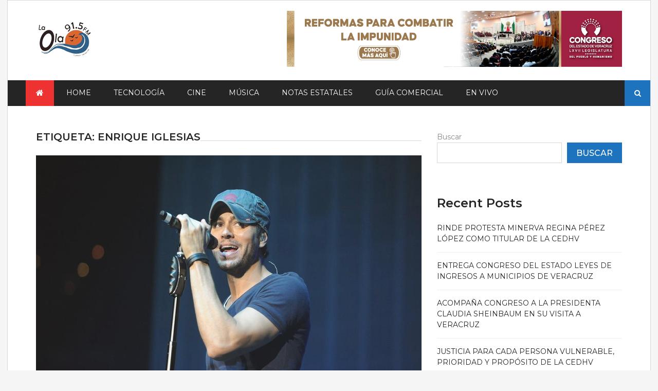

--- FILE ---
content_type: text/html; charset=utf-8
request_url: https://www.google.com/recaptcha/api2/aframe
body_size: 268
content:
<!DOCTYPE HTML><html><head><meta http-equiv="content-type" content="text/html; charset=UTF-8"></head><body><script nonce="n-m7I9BqK2iBfZQXTO-iRA">/** Anti-fraud and anti-abuse applications only. See google.com/recaptcha */ try{var clients={'sodar':'https://pagead2.googlesyndication.com/pagead/sodar?'};window.addEventListener("message",function(a){try{if(a.source===window.parent){var b=JSON.parse(a.data);var c=clients[b['id']];if(c){var d=document.createElement('img');d.src=c+b['params']+'&rc='+(localStorage.getItem("rc::a")?sessionStorage.getItem("rc::b"):"");window.document.body.appendChild(d);sessionStorage.setItem("rc::e",parseInt(sessionStorage.getItem("rc::e")||0)+1);localStorage.setItem("rc::h",'1769823987553');}}}catch(b){}});window.parent.postMessage("_grecaptcha_ready", "*");}catch(b){}</script></body></html>